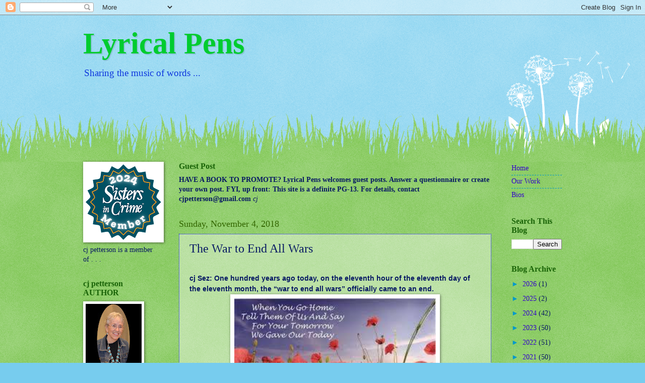

--- FILE ---
content_type: text/html; charset=UTF-8
request_url: http://www.lyricalpens.com/b/stats?style=BLACK_TRANSPARENT&timeRange=ALL_TIME&token=APq4FmAqdH7eO6bukNkdlR8jiaRRA5zr2CrIiXXSry9UFiciuN99eSPCDp0JmljGcdhV9s-cImDLsF-7ohd3u01HGbb6G7uVIQ
body_size: 257
content:
{"total":1792908,"sparklineOptions":{"backgroundColor":{"fillOpacity":0.1,"fill":"#000000"},"series":[{"areaOpacity":0.3,"color":"#202020"}]},"sparklineData":[[0,13],[1,9],[2,9],[3,13],[4,16],[5,19],[6,42],[7,24],[8,100],[9,28],[10,17],[11,25],[12,22],[13,13],[14,10],[15,8],[16,9],[17,9],[18,10],[19,13],[20,14],[21,17],[22,12],[23,15],[24,17],[25,17],[26,19],[27,20],[28,21],[29,11]],"nextTickMs":109090}